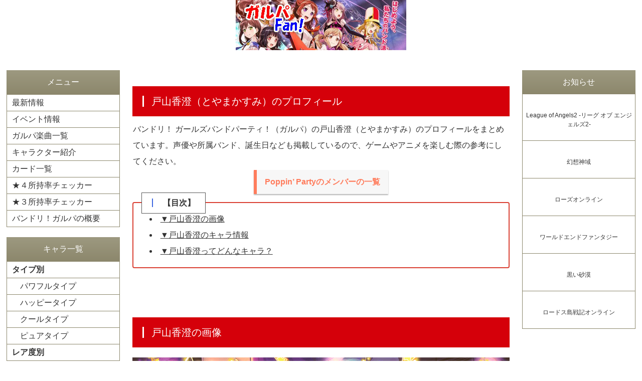

--- FILE ---
content_type: text/html; charset=UTF-8
request_url: https://players-network.jp/garpa/member_detail.php?band_no=1&memberno=1
body_size: 18337
content:

<!DOCTYPE html>
<html lang="ja">
<head>
<meta charset="UTF-8">
<meta http-equiv="X-UA-Compatible" content="IE=edge">
<title>戸山香澄（とやまかすみ）のプロフィール！キャラ情報や声優紹介</title>
<meta name="viewport" content="width=device-width, initial-scale=1">
<meta name="description" content="バンドリ！ ガールズバンドパーティ！（ガルパ）の戸山香澄（とやまかすみ）のプロフィールをまとめています。声優や所属バンド、誕生日なども掲載しているので、ゲームやアニメを楽しむ際の参考にしてください。">
<meta name="keywords" content="">
<link rel="stylesheet" href="css/style.css">
<script src="js/openclose.js"></script>
<script src="js/fixmenu.js"></script>
<script src="js/fixmenu_pagetop.js"></script>
<script src="js/ddmenu_min.js"></script>
<!--[if lt IE 9]>
<script src="https://oss.maxcdn.com/html5shiv/3.7.2/html5shiv.min.js"></script>
<script src="https://oss.maxcdn.com/respond/1.4.2/respond.min.js"></script>
<![endif]-->
</head>

<body>

<header>
<a href="./index.php"><center><img src="./images/garpafan_title.jpg" title="ガルパを徹底攻略！!"></center></a><br>
<!--
<div class="inner">
<h1 id="logo"><a href="index.php"><img src="images/logo.png" alt="ガルパファン"></a></h1>
<img src="images/top1.jpg" alt="ガルパファン">
-->
<!--<p class="login"><a href="login.html">ログイン</a></p>-->
<!--
</div>
--></header>

<div id="contents" class="inner">

<div id="contents-in">

<!--
<aside id="mainimg">
<a href="#"><img src="images/poppinparty.jpg"></a>
<a href="#"><img src="images/aftergrow.jpg"></a>
<a href="#"><img src="images/pastelpalet.jpg"></a>
<a href="#"><img src="images/roselia.jpg"></a>
<a href="#"><img src="images/hellowhappy.jpg"></a>
</aside>
-->
<div id="main">
<section>


<style type="text/css">
.gbp-tablecenter div{
text-align:center;
display:block;
}
.gbp-center table{
text-align:center;
table-layout: fixed;
}

hr{
margin:3px;
}
.gbp-tablecenter td , .gbp-tablecenter th,.gbp-center td{
padding: 6px 3px !important;
}


td {
	border: solid 1px;
	padding: 0.5em;
}

th {
	border: solid 1px;
	padding: 0.5em;
}

.btn-sticky {
  display: inline-block;
  padding: 0.5em 1em;
  text-decoration: none;
  background: #f7f7f7;
  border-left: solid 6px #ff7c5c;/*左線*/
  color: #ff7c5c;/*文字色*/
  font-weight: bold;
  box-shadow: 0px 2px 2px rgba(0, 0, 0, 0.29);
}
.btn-sticky:active {
  box-shadow: inset 0 0 2px rgba(128, 128, 128, 0.1);
  transform: translateY(2px);
}




.box_caption_sample {
  position: relative;
  margin-top: 1em;
  padding: 1em 2em;
  border: 2px solid #da4033;
  border-radius: 4px;
}

.box_caption_sample .caption {
  position: absolute;
  top: 0;
  left: 0;
  font-size: 1em;
  font-weight: bold;
  padding: 0 1em;
  margin: 0;
  background-color: white;
  transform: translateY(-50%) translateX(1em);
}
</style>
<br><h2>戸山香澄（とやまかすみ）のプロフィール</h2>

<p class="sub-info">バンドリ！ ガールズバンドパーティ！（ガルパ）の戸山香澄（とやまかすみ）のプロフィールをまとめています。声優や所属バンド、誕生日なども掲載しているので、ゲームやアニメを楽しむ際の参考にしてください。</p>

<center>
<a href="/garpa/member_detail.php?band_no=1&memberno=0" class="btn-sticky">Poppin’ Partyのメンバーの一覧</a>
</center>

<div class="box_caption_sample">
  <h4 class="caption">【目次】</h4>
<li><a href="#image">▼戸山香澄の画像</a></li>
<li><a href="#information">▼戸山香澄のキャラ情報</a></li>
<li><a href="#chara">▼戸山香澄ってどんなキャラ？</a></li>
</div>

<p>　</p>
<br><p>　</p>

<h2 id="image">戸山香澄の画像</h2>
<img src="./filebox/kasumi.png">
<p>　</p>
<h2 id="information">戸山香澄のキャラ情報</h2>
<table width="100%">
<tr width="100%">
<th width="30%" bgcolor="dcdcdc">よみ</th><td>とやまかすみ</td>
</tr>

<tr>
<th width="30%" bgcolor="dcdcdc">声優（CV）</th><td>愛美</td>
</tr>
<tr>
<th width="30%" bgcolor="dcdcdc">誕生日</th><td>7月14日</td>
</tr>
<tr>
<th width="30%" bgcolor="dcdcdc">星座</th><td>蟹座</td>
</tr>
<tr>
<th width="30%" bgcolor="dcdcdc">身長</th><td>156cm</td>
</tr>
<tr>
<th width="30%" bgcolor="dcdcdc">所属バンド</th><td>Poppin’ Party</td>
</tr>
<tr>
<th width="30%" bgcolor="dcdcdc">パート</th><td>ギター＆ボーカル</td>
</tr>
<tr>
<th width="30%" bgcolor="dcdcdc">学校</th><td>花咲川女子学園</td>
</tr>
<tr>
<th width="30%" bgcolor="dcdcdc">学年</th><td>高校2年生</td>
</tr>
<tr>
<th width="30%" bgcolor="dcdcdc">クラス</th><td>A組</td>
</tr>

<tr>
<th width="30%" bgcolor="dcdcdc">好きな食べ物</th><td>フライドポテト<br>白いご飯</td>
</tr>
<tr>
<th width="30%" bgcolor="dcdcdc">嫌いな食べ物</th><td>納豆</td>
</tr>
<tr>
<th width="30%" bgcolor="dcdcdc">趣味</th><td>カラオケ<br>冒険<br>色々なことをやってみること</td>
</tr>


</table>

<p>　</p>
<h2 id="chara">戸山香澄ってどんなキャラ？</h2>
<p>常に前向きで行動力に溢れた、Poppin’ Partyのギターボーカル。感性がとても豊かで色々なものからキラキラドキドキを見つけ、それを歌にしている。体当たりのコミュニケーションで、いつもたくさんの友達に囲まれている。</p>
<br><br><h3>Poppin’Party(ポッピンパーティ )</h3><table border="0" width="100%"><tr><td align="center" width="33%" hwight="70"><a href="member_detail.php?band_no=1&memberno=0"><img src="./images/poppin-party.png" alt="" width="80%"></a><br><a href="member_detail.php?band_no=1&memberno=0">バンド詳細</a></td><td align="center" width="33%" hwight="70"><a href="member_detail.php?band_no=1&memberno=1"><img src="./images/pop1.png" alt="" width="33%"></a><br><a href="member_detail.php?band_no=1&memberno=1">戸山 香澄</a></td><td align="center" width="33%" hwight="70"><a href="member_detail.php?band_no=1&memberno=2"><img src="./images/pop2.png" alt="" width="34%"></a><br><a href="member_detail.php?band_no=1&memberno=2">山吹 沙綾</a></td></tr><tr><td align="center" width="33%" hwight="70"><a href="member_detail.php?band_no=1&memberno=3"><img src="./images/pop3.png" alt="" width="70"></a><br><a href="member_detail.php?band_no=1&memberno=3">花園 たえ</a></td><td align="center" width="33%" hwight="70"><a href="member_detail.php?band_no=1&memberno=4"><img src="./images/pop4.png" alt="" width="70"></a><br><a href="member_detail.php?band_no=1&memberno=4">市ヶ谷 有咲</a></td><td align="center" width="33%" hwight="70"><a href="member_detail.php?band_no=1&memberno=5"><img src="./images/pop5.png" alt="" width="70"></a><br><a href="member_detail.php?band_no=1&memberno=5">牛込 りみ</a></td></tr></table><br><br><h3>Afterglow (アフターグロウ)</h3><table border="0" width="100%"><tr><td align="center" width="33%" hwight="70"><a href="member_detail.php?band_no=2&memberno=0"><img src="./images/Afterglow.png" alt="" width="80%"></a><br><a href="member_detail.php?band_no=2&memberno=0">バンド詳細</a></td><td align="center" width="33%" hwight="70"><a href="member_detail.php?band_no=2&memberno=1"><img src="./images/after1.png" alt="" width="33%"></a><br><a href="member_detail.php?band_no=2&memberno=1">宇田川 巴</a></td><td align="center" width="33%" hwight="70"><a href="member_detail.php?band_no=2&memberno=2"><img src="./images/after2.png" alt="" width="34%"></a><br><a href="member_detail.php?band_no=2&memberno=2">美竹 蘭</a></td></tr><tr><td align="center" width="33%" hwight="70"><a href="member_detail.php?band_no=2&memberno=3"><img src="./images/after3.png" alt="" width="70"></a><br><a href="member_detail.php?band_no=2&memberno=3">青葉 モカ</a></td><td align="center" width="33%" hwight="70"><a href="member_detail.php?band_no=2&memberno=4"><img src="./images/after4.png" alt="" width="70"></a><br><a href="member_detail.php?band_no=2&memberno=4">羽沢 つぐみ</a></td><td align="center" width="33%" hwight="70"><a href="member_detail.php?band_no=2&memberno=5"><img src="./images/after5.png" alt="" width="70"></a><br><a href="member_detail.php?band_no=2&memberno=5">上原 ひまり</a></td></tr></table><br><br><h3>Pastel＊Palettes (パステルパレット)</h3><table border="0" width="100%"><tr><td align="center" width="33%" hwight="70"><a href="member_detail.php?band_no=3&memberno=0"><img src="./images/Pastel-Palettes.png" alt="" width="80%"></a><br><a href="member_detail.php?band_no=3&memberno=0">バンド詳細</a></td><td align="center" width="33%" hwight="70"><a href="member_detail.php?band_no=3&memberno=1"><img src="./images/pas1.png" alt="" width="33%"></a><br><a href="member_detail.php?band_no=3&memberno=1">白鷺 千聖</a></td><td align="center" width="33%" hwight="70"><a href="member_detail.php?band_no=3&memberno=2"><img src="./images/pas2.png" alt="" width="34%"></a><br><a href="member_detail.php?band_no=3&memberno=2">丸山 彩</a></td></tr><tr><td align="center" width="33%" hwight="70"><a href="member_detail.php?band_no=3&memberno=3"><img src="./images/pas3.png" alt="" width="70"></a><br><a href="member_detail.php?band_no=3&memberno=3">氷川 日菜</a></td><td align="center" width="33%" hwight="70"><a href="member_detail.php?band_no=3&memberno=4"><img src="./images/pas4.png" alt="" width="70"></a><br><a href="member_detail.php?band_no=3&memberno=4">若宮 イヴ</a></td><td align="center" width="33%" hwight="70"><a href="member_detail.php?band_no=3&memberno=5"><img src="./images/pas5.png" alt="" width="70"></a><br><a href="member_detail.php?band_no=3&memberno=5">大和 麻弥</a></td></tr></table><br><br><h3>Roselia (ロゼリア)</h3><table border="0" width="100%"><tr><td align="center" width="33%" hwight="70"><a href="member_detail.php?band_no=4&memberno=0"><img src="./images/Roselia.png" alt="" width="80%"></a><br><a href="member_detail.php?band_no=4&memberno=0">バンド詳細</a></td><td align="center" width="33%" hwight="70"><a href="member_detail.php?band_no=4&memberno=1"><img src="./images/ros1.png" alt="" width="33%"></a><br><a href="member_detail.php?band_no=4&memberno=1">白金 燐子</a></td><td align="center" width="33%" hwight="70"><a href="member_detail.php?band_no=4&memberno=2"><img src="./images/ros2.png" alt="" width="34%"></a><br><a href="member_detail.php?band_no=4&memberno=2">宇田川 あこ</a></td></tr><tr><td align="center" width="33%" hwight="70"><a href="member_detail.php?band_no=4&memberno=3"><img src="./images/ros3.png" alt="" width="70"></a><br><a href="member_detail.php?band_no=4&memberno=3">氷川 紗夜</a></td><td align="center" width="33%" hwight="70"><a href="member_detail.php?band_no=4&memberno=4"><img src="./images/ros4.png" alt="" width="70"></a><br><a href="member_detail.php?band_no=4&memberno=4">湊 友希那</a></td><td align="center" width="33%" hwight="70"><a href="member_detail.php?band_no=4&memberno=5"><img src="./images/ros5.png" alt="" width="70"></a><br><a href="member_detail.php?band_no=4&memberno=5">今井 リサ</a></td></tr></table><br><br><h3>ハロー、ハッピーワールド！  (Hello, Happy World!)</h3><table border="0" width="100%"><tr><td align="center" width="33%" hwight="70"><a href="member_detail.php?band_no=5&memberno=0"><img src="./images/hello.png" alt="" width="80%"></a><br><a href="member_detail.php?band_no=5&memberno=0">バンド詳細</a></td><td align="center" width="33%" hwight="70"><a href="member_detail.php?band_no=5&memberno=1"><img src="./images/hello1.png" alt="" width="33%"></a><br><a href="member_detail.php?band_no=5&memberno=1">瀬田 薫</a></td><td align="center" width="33%" hwight="70"><a href="member_detail.php?band_no=5&memberno=2"><img src="./images/hello2.png" alt="" width="34%"></a><br><a href="member_detail.php?band_no=5&memberno=2">弦巻 こころ</a></td></tr><tr><td align="center" width="33%" hwight="70"><a href="member_detail.php?band_no=5&memberno=3"><img src="./images/hello3.png" alt="" width="70"></a><br><a href="member_detail.php?band_no=5&memberno=3">松原 花音</a></td><td align="center" width="33%" hwight="70"><a href="member_detail.php?band_no=5&memberno=4"><img src="./images/hello4.png" alt="" width="70"></a><br><a href="member_detail.php?band_no=5&memberno=4">奥沢 美咲</a></td><td align="center" width="33%" hwight="70"><a href="member_detail.php?band_no=5&memberno=5"><img src="./images/hello5.png" alt="" width="70"></a><br><a href="member_detail.php?band_no=5&memberno=5">北沢 はぐみ</a></td></tr></table><br><br><br><br><a href="index.php#charactor">戻る</a>
</section>

</div>
<!--/#main-->

<div id="sub">

<nav>
<h2>メニュー</h2>
<ul class="submenu">
<li><a href="index.php#news">最新情報</a></li>
<li><a href="index.php#event">イベント情報</a></li>
<!--
<li><a href="index.php#newmusic">新曲情報</a></li>
-->
<li><a href="index.php#musiclist">ガルパ楽曲一覧</a></li>
<li><a href="index.php#charactor">キャラクター紹介</a></li>
<li><a href="index.php#card">カード一覧</a></li>
<li><a href="posession_rate_checker.php">★４所持率チェッカー</a></li>
<li><a href="posession_rate_checker3.php">★３所持率チェッカー</a></li>
<!--
<li><a href="index.php#apmovie">AP動画</a></li>
<li><a href="index.php#bbs">掲示板</a></li>
-->
<li><a href="index.php#guide">バンドリ！ガルパの概要</a></li>

</ul>
</nav>

<nav><h2>キャラ一覧</h2><ul class="submenu"><li><a href="#" style="pointer-events:none; "><b>タイプ別</b></a></li><li><a href="/garpa/article_data.php?dataid=21">　パワフルタイプ</a></li><li><a href="/garpa/article_data.php?dataid=20">　ハッピータイプ</a></li><li><a href="/garpa/article_data.php?dataid=18">　クールタイプ</a></li><li><a href="/garpa/article_data.php?dataid=19">　ピュアタイプ</a></li><li><a href="#" style="pointer-events:none; "><b>レア度別</b></a></li><li><a href="/garpa/article_data.php?dataid=17">　★1キャラ</a></li><li><a href="/garpa/article_data.php?dataid=16">　★2キャラ</a></li><li><a href="/garpa/article_data.php?dataid=15">　★3キャラ</a></li><li><a href="/garpa/article_data.php?dataid=14">　★4キャラ</a></li></ul></nav>
<div class="box1"><h2 class="mb10">サイト運営者</h2><p><center><a href="playersnetwork.php">PlayersNetwork</a></center></div><p><center><a href="https://h.accesstrade.net/sp/cc?rk=0100m2p000jphg" target="_blank">ワールドエンドファンタジー</a><br><a href="https://h.accesstrade.net/sp/cc?rk=0100m2p000jphg" rel="nofollow"><img src="https://h.accesstrade.net/sp/rr?rk=0100m2p000jphg" alt="" border="0" /></a></center></p><p><center><a href="https://h.accesstrade.net/sp/cc?rk=0100ibwa00jphg" target="_blank">黒い砂漠</a><br><a href="https://h.accesstrade.net/sp/cc?rk=0100ibwa00jphg" rel="nofollow"><img src="https://h.accesstrade.net/sp/rr?rk=0100ibwa00jphg" alt="" border="0" /></a></center></p><p><center><a href="https://h.accesstrade.net/sp/cc?rk=0100jlzx00jphg" target="_blank">ドラゴニックエイジ</a><br><a href="https://h.accesstrade.net/sp/cc?rk=0100jlzx00jphg" rel="nofollow"><img src="https://h.accesstrade.net/sp/rr?rk=0100jlzx00jphg" alt="" border="0" /></a></center></p><p><center><a href="https://h.accesstrade.net/sp/cc?rk=0100fphq00jphg" target="_blank">幻想神域 -Another Fate-</a><br><a href="https://h.accesstrade.net/sp/cc?rk=0100fphu00jphg" rel="nofollow"><img src="https://h.accesstrade.net/sp/rr?rk=0100fphu00jphg" alt="幻想神域 " border="0" /></a></center></p>
</div>
<!--/#sub-->

</div>
<!--/#contents-in-->

<div id="side">

<section>

<h2>お知らせ</h2>

<div class="list-sub"><a href="https://h.accesstrade.net/sp/cc?rk=0100myks00jphg" rel="nofollow"><img src="https://h.accesstrade.net/sp/rr?rk=0100myks00jphg" alt="League of Angels2 -リーグ オブ エンジェルズ2-" border="0" /></a><center><a href="https://h.accesstrade.net/sp/cc?rk=0100myks00jphg" target="_blank">League of Angels2 -リーグ オブ エンジェルズ2-</a><br></center></div><div class="list-sub"><a href="https://h.accesstrade.net/sp/cc?rk=0100fphn00jphg" rel="nofollow"><img src="https://h.accesstrade.net/sp/rr?rk=0100fphn00jphg" alt="幻想神域" border="0" /></a><center><a href="https://h.accesstrade.net/sp/cc?rk=0100fphn00jphg" target="_blank">幻想神域</a><br></center></div><div class="list-sub"><a href="https://h.accesstrade.net/sp/cc?rk=0100ir1700jphg" rel="nofollow"><img src="https://h.accesstrade.net/sp/rr?rk=0100ir1700jphg" alt="" border="0" /></a><center><a href="https://h.accesstrade.net/sp/cc?rk=0100ir1700jphg" target="_blank">ローズオンライン</a><br></center></div><div class="list-sub"><a href="https://h.accesstrade.net/sp/cc?rk=0100nayi00jphg" rel="nofollow"><img src="https://h.accesstrade.net/sp/rr?rk=0100nayi00jphg" alt="ワールドエンドファンタジー" border="0" /></a><center><a href="https://h.accesstrade.net/sp/cc?rk=0100nayi00jphg" target="_blank">ワールドエンドファンタジー</a><br></center></div><div class="list-sub"><a href="https://h.accesstrade.net/sp/cc?rk=0100ibwk00jphg" rel="nofollow"><img src="https://h.accesstrade.net/sp/rr?rk=0100ibwk00jphg" alt="" border="0" /></a><center><a href="https://h.accesstrade.net/sp/cc?rk=0100ibwk00jphg" target="_blank">黒い砂漠</a><br></center></div><div class="list-sub"><a href="https://h.accesstrade.net/sp/cc?rk=0100jm0300jphg" rel="nofollow"><img src="https://h.accesstrade.net/sp/rr?rk=0100jm0300jphg" alt="" border="0" /></a><center><a href="https://h.accesstrade.net/sp/cc?rk=0100jm0300jphg" target="_blank">ロードス島戦記オンライン</a><br></center></div>
</section>

</div>
<!--/#side-->

</div>
<!--/#contents-->

<!--ページの上部に戻る「↑」ボタン-->
<p class="nav-fix-pos-pagetop"><a href="#">↑</a></p>

<!--メニュー開閉ボタン-->
<!--
<div id="menubar_hdr" class="close"></div>
-->
<!--メニューの開閉処理条件設定　900px以下-->
<script>
if (OCwindowWidth() <= 900) {
	open_close("menubar_hdr", "menubar-s");
}
</script>

</body>
</html>


--- FILE ---
content_type: text/css
request_url: https://players-network.jp/garpa/css/map.css
body_size: 3528
content:
@charset "utf-8";


/*日本地図
---------------------------------------------------------------------------*/
/*地図全体を囲むブロック*/
#map {
	position: relative;
	font-size: 12px;	/*文字サイズ*/
	height: 400px;		/*ブロックの高さ*/
	width: 100%;		/*ブロックの幅*/
	margin-left: 4%;	/*左に空けるスペース*/
	margin-bottom: 30px;	/*下に空けるスペース*/
}
/*リンクテキスト*/
#map a {
	display: block;text-decoration: none;position: absolute;text-align: center;
	width: 7%;		/*幅*/
	height: 6%;		/*高さ*/
	color: #000;	/*文字色*/
}
/*マウスオン時*/
#map a:hover {
	opacity: 0.5;	/*透明度50%にする*/
}

/*九州ブロック-------------------------------*/
.kyusyu a {background: #f4c9e3;}

.okinawa {left: 0%;bottom: 0px;}
.kagoshima {left: 0%;bottom: 10%;width: 14.5% !important;}
.kumamoto {left: 0%;bottom: 17%;}
.miyazaki {left: 7.5%;bottom: 17%;}
.nagasaki {left: 0%;bottom: 24%;}
.oita {left: 7.5%;bottom: 24%;}
.saga {left: 0%;bottom: 31%;}
.fukuoka {left: 7.5%;bottom: 31%;}

/*四国ブロック-------------------------------*/
.shikoku a {background: #dec3f4;}

.kochi {left: 17%;bottom: 10%;}
.ehime {left: 24.5%;bottom: 10%;}
.kagawa {left: 17%;bottom: 17%;}
.tokushima {left: 24.5%;bottom: 17%;}

/*中国ブロック-------------------------------*/
.cyugoku a {background: #f4c7c3;}

.yamaguchi {left: 17%;bottom: 30%;height: 13% !important;}
.hiroshima {left: 24.5%;bottom: 30%;}
.okayama {left: 24.5%;bottom: 37%;}
.shimane {left: 32%;bottom: 30%;}
.tottori {left: 32%;bottom: 37%;}

/*関西ブロック-------------------------------*/
.kansai a {background: #f7daba;}

.hyogo {left: 45.5%;left: 39.5%;bottom: 30%;height: 13% !important;}
.kyoto {left: 47%;bottom: 37%;}
.shiga {left: 54.5%;bottom: 37%;}
.osaka {left: 47%;bottom: 30%;}
.nara {left: 54.5%;bottom: 30%;}
.mie {left: 54.5%;bottom: 23%;}
.wakayama {left: 47%;bottom: 23%;}

/*中部ブロック-------------------------------*/
.tyubu a {background: #f7f1ad;}

.fukui {left: 54.5%;bottom: 44%;}
.ishikawa {left: 54.5%;bottom: 51%;}
.toyama {left: 62%;bottom: 44%;}
.gifu {left: 62%;bottom: 37%;}
.aichi {left: 62%;bottom: 30%;}
.nigata {left: 62%;bottom: 51%;width: 14.5% !important;}
.nagano {left: 69.5%;bottom: 44%;}
.yamanashi {left: 69.5%;bottom: 37%;}
.shizuoka {left: 69.5%;bottom: 30%;}

/*関東ブロック-------------------------------*/
.kanto a {background: #cbefcf;}

.kanagawa {left: 77%;bottom: 30%;}
.tokyo {left: 77%;bottom: 37%;}
.saitama {left: 77%;bottom: 44%;}
.gunma {left: 84.5%;bottom: 44%;}
.tochigi {left: 84.5%;bottom: 37%;}
.ibaraki {left: 84.5%;bottom: 30%;}
.chiba {left: 84.5%;bottom: 23%;}

/*東北ブロック-------------------------------*/
.tohoku a {background: #bae6f7;}

.fukushima {left: 77%;bottom: 51%;width: 14.5% !important;}
.yamagata {left: 77%;bottom: 58%;}
.miyagi {left: 84.5%;bottom: 58%;}
.akita {left: 77%;bottom: 65%;}
.iwate {left: 84.5%;bottom: 65%;}
.aomori {left: 77%;bottom: 72%; width: 14.5% !important;}

/*北海道ブロック-------------------------------*/
.hokkaido a {background: #b9c6f9;}

.hokkaido a {left: 77%;bottom: 83%;width: 14.5% !important;height: 15% !important;}



/*画面幅600px以下の設定
------------------------------------------------------------------------------------------------------------------------------------------------------*/
@media screen and (max-width:600px){

/*日本地図
---------------------------------------------------------------------------*/
/*地図全体を囲むブロック*/
#map {
	font-size: 10px;	/*文字サイズ*/
}

}


--- FILE ---
content_type: text/css
request_url: https://players-network.jp/garpa/css/list.css
body_size: 13394
content:
@charset "utf-8";


/*詳細ページ
---------------------------------------------------------------------------*/
.item {
	position: relative;
}

/*こだわりアイコン（テキスト表示用）
---------------------------------------------------------------------------*/
/*アイコン共通*/
.icon {
	display: inline-block;position: relative;bottom: 2px;
	font-size: 11px;		/*文字サイズ*/
	padding: 0 5px;			/*上下、左右へのボックス内の余白*/
	border-radius: 4px;		/*角丸のサイズ*/
	border: 1px solid #ccc;	/*枠線の幅、線種、色*/
	background: #eee;		/*背景色*/
}
.icon.current {background: #ccc;}
.icon a {text-decoration: none;}
/*アイコン：赤*/
.icon .color1 {
	border: 1px solid #d90000;	/*枠線の幅、線種、色*/
	background: #d90000;		/*背景色*/
	color: #fff !important;		/*文字色*/
}
/*アイコン：青*/
.icon .color2 {
	border: 1px solid #2b2ebc;	/*枠線の幅、線種、色*/
	background: #2b2ebc;		/*背景色*/
	color: #fff;				/*文字色*/
}

/*一覧ページのボックス内の右上のマーク
（CMSの場合は管理ページだと「オプション1」～のプルダウン、setup.phpだと「オプション選択肢」に関連します）
---------------------------------------------------------------------------*/
/*option1〜option2、と、newアイコン共通（初期設定）*/
.option1,.option2,.new {
	text-align: center;display: inline-block;padding: 0;
	font-size: 10px;	/*文字サイズ*/
	line-height: 20px;	/*高さ*/
	width: 100px;		/*幅*/
	position: absolute;
	right: 0px;		/*右から0pxの場所に配置*/
	top: 0px;		/*上から0pxの場所に配置*/
	background: #999;	/*背景色*/
	color: #fff;		/*も地色*/
	transform: rotate(45deg) translate(27px,-10px);	/*45度回転、右へ,下へ(マイナス設定なので上へ向けての指定)の移動距離*/
}
/*詳細ページで使う場合の変更設定*/
.item .option1, .item .option2, .item .new {
	position: static;transform: none;width: auto;
	padding: 0 10px;	/*上下、左右へのアイコン内の余白*/
	margin-left: 5px;	/*アイコン同士に空けるスペース*/
}
/*「new」への追加設定。色を変更します。*/
.new {
	color: #FFF;		/*文字色*/
	background: #F00;	/*背景色*/
}
/*「option1」への追加設定。色を変更します。*/
.option1 {
	color: #FFF;			/*文字色*/
	background: #ff9000;	/*背景色*/
}

/*listブロック
---------------------------------------------------------------------------*/
/*ブロック全体*/
.list {
	overflow: hidden;position: relative;
	border-top: 1px solid #ccc;	/*上の線の幅、線種、色*/
	padding: 10px 20px 25px;	/*上、左右、下へのボックス内の余白*/
	line-height: 1.5;			/*行間を少し狭く*/
}
/*最後のブロックに下線を入れる*/
.list:last-of-type {
	border-bottom: 1px solid #ccc;	/*下の線の幅、線種、色*/
}
/*ブロック内の画像*/
.list p.img {
	padding: 0px !important;
	float: left;		/*左に回り込み*/
	width: 20%;			/*画像の幅*/
	margin-right: 1%;	/*画像の右側へ空けるスペース*/
}
/*右側ブロック*/
.list .text {
	float: right;	/*ブロックを右寄せ*/
	width: 78%;		/*幅*/
}
/*ブロック内の段落(p)タグ*/
.list p {
	padding: 0 !important; 
}
/*ブロック内の見出し(h4)*/
.list h4 {
	font-size: 20px;	/*文字サイズ*/
}
/*ブロック内の見出し(h4)にリンクを貼った場合の設定*/
.list h4 a {
	color: #d5000a;		/*文字色*/
}
/*ボックス内のサイト名*/
.list p.name {
	position: absolute;
	right: 20px;	/*ボックスの右から20pxの場所に配置*/
	bottom: 5px;	/*ボックスの下から5pxの場所に配置*/
}

/*４列タイプ(list-compact)のブロック
---------------------------------------------------------------------------*/
/*各ボックスの設定*/
.list-compact {
	position: relative;overflow: hidden;
	margin: 1%;			/*ボックスの外側に空けるスペース*/
	float: left;		/*左に回り込み*/
	width: 23%;			/*幅*/
	height: 220px;		/*高さ*/
	font-size: 12px;	/*文字サイズ*/
	line-height: 1.5;	/*行間を少し狭くする*/
}
/*ボックス内のh4タグ設定*/
.list-compact h4,.list-compact h4 a {
	font-weight: bold;	/*太字にする*/
	height: 1.5em;		/*高さ*/
	overflow: hidden;	/*高さ以上になったら非表示にする*/
}
/*ボックス内のp(段落)タグ設定*/
.list-compact p {
	padding: 0px !important;
	height: 3em;		/*高さ*/
	overflow: hidden;	/*高さ以上になったら非表示にする*/
}
/*画像を共通サイズにする設定*/
.list-compact p.img {
	width: 100%;	/*幅*/
	height: 60%;	/*高さ*/
}
.list-compact img {width: 100%;height: 100%;}
/*ボックス内のサイト名*/
.list-compact p.name {
	height: auto;
}

/*登録日・更新日
---------------------------------------------------------------------------*/
.date {
	clear: both;
	font-size: 11px !important;	/*文字サイズ*/
	color: #999;		/*文字色*/
	text-align: right;	/*右寄せ*/
}
.date span {
	display: inline-block;
}

/*一覧ページの各物件ボックス内のテーブル
---------------------------------------------------------------------------*/
.list table.c2 {
	font-size: 12px;	/*文字サイズ*/
	width: 100%;		/*テーブル幅*/
	margin-bottom: 5px;
}
.list table.c2,
.list table.c2 td,
.list table.c2 th {
	border: 1px solid #dcdcdc;	/*枠線の幅、線種、色*/
}
.list table.c2 td,
.list table.c2 th {
	padding: 1%;	/*テーブル内の余白*/
}
.list table.c2 th {
	width: 20%;		/*幅*/
	background: #fafafa;	/*背景色*/
}
.list table.c2 td {
	width: 30%;		/*幅*/
}

/*list2ボックス（２列並びのボックス）
---------------------------------------------------------------------------*/
/*ボックス全体の設定*/
.list2 {
	overflow: hidden;
}
/*各ボックスの設定*/
.list2 li {
	float: left;		/*左に回り込み*/
	width: 49%;			/*幅*/
	line-height: 1.5;	/*行間*/
	margin: 0px 0.5% 20px;	/*上、左右、下へのボックスの外側へ空けるスペース*/
}
.list2 a {
	display: block;text-decoration: none;
	height: 65px;		/*ボックスの高さ*/
	overflow: hidden;	/*ボックスから飛び出た場合、非表示にする設定*/
	border-radius: 10px;	/*角丸のサイズ*/
	padding: 15px;			/*ボックス内の余白*/
	border: 1px solid #ccc;	/*枠線の幅、線種、色*/
	background: linear-gradient(#fff, #f2f2f2);/*背景グラデーション*/
	box-shadow: 2px 2px 3px rgba(0,0,0,0.1);	/*ボックスの影。右へ、下へ、ぼかし幅、0,0,0は黒の事で0.1は10%色がついた状態の事。*/
}
/*マウスオン時*/
.list2 a:hover {
	background: #fff;	/*背景色*/
	box-shadow: none;	/*ボックスの影をなくす設定*/
	position: relative;
	left: 1px;	/*現在地から右に1px移動する*/
	top: 1px;	/*現在地から下に1px移動する*/
}
/*ボックス内の画像。※imgタグにclass="img"をつけた場合。*/
.list2 .img {
	height: 100%;	/*高さ*/
	float: right;	/*右に回り込み*/
}
/*件数のテキスト。※list2内でspanタグで囲った場合。*/
.list2 span {
	font-size: 28px;	/*文字サイズ*/
	color: #d5000a;		/*文字色*/
}

/*sub,sideコンテンツ内のlist-subボックス
---------------------------------------------------------------------------*/
/*ボックス１個あたりの設定*/
.list-sub {
	position: relative;overflow: hidden;
	border-left: 1px solid #8c876c;		/*左の線の線種、幅、色*/
	border-right: 1px solid #8c876c;	/*右の線の線種、幅、色*/
	border-bottom: 1px solid #8c876c;	/*下の線の線種、幅、色*/
	line-height: 1.5;					/*行間を少し狭くする。基本となる値は一番上のbodyにあります。*/
	font-size: 12px;					/*文字サイズ*/
	background: #fff;	/*背景色*/
}
.list-sub a {
	display: block;text-decoration: none;overflow: hidden;
	padding: 5px;		/*ボックス内の余白*/
	background: #fff;	/*背景色*/
}
/*マウスオン時のボックス*/
.list-sub a:hover {
	/*background: #fffee1;	背景色*/
}
/*h4タグ*/
.list-sub a h4 {
	font-weight: bold;	/*太字にする設定*/
}
/*段落(p)タグ*/
.list-sub p {
	padding: 0 !important;
}
/*画像（サイドコンテンツの「お知らせ」内のサムネイル画像）*/
.list-sub .img.t {
	width: 25%;			/*画像の幅*/
	float: left;		/*左に回り込み*/
	margin-right: 10px;	/*画像右側に空ける余白*/
}
/*他、微調整*/
section .list-sub:last-of-type {margin-bottom: 20px;}
.box1 .list-sub:last-of-type {margin-bottom: 0;}

/*サイト名（name）
---------------------------------------------------------------------------*/
p.name {
	overflow: hidden;
	font-size: 12px !important;	/*文字サイズ*/
	background: url(../images/icon_home.png) no-repeat left center/12px;
	padding-left: 15px !important;
	float: right;
}



/*画面幅1000px以下の設定
------------------------------------------------------------------------------------------------------------------------------------------------------*/
@media screen and (max-width:1000px){

/*４列タイプ(list-compact)のブロック
---------------------------------------------------------------------------*/
/*画像を共通サイズにする設定*/
.list-compact p.img {
	height: 50%;	/*高さ*/
}

}



/*画面幅900px以下の設定
------------------------------------------------------------------------------------------------------------------------------------------------------*/
@media screen and (max-width:900px){

/*４列タイプ(list-compact)のブロック
---------------------------------------------------------------------------*/
/*画像を共通サイズにする設定*/
.list-compact p.img {
	height: 70%;	/*高さ*/
}

/*sub,sideコンテンツ内のlist-subボックス
---------------------------------------------------------------------------*/
/*画像（サイドコンテンツの全ての画像を共通で変更）*/
.list-sub .img {
	width: 25%;			/*画像の幅*/
	float: left;		/*左に回り込み*/
	margin-right: 10px;	/*画像右側に空ける余白*/
}

}



/*画面幅750px以下の設定
------------------------------------------------------------------------------------------------------------------------------------------------------*/
@media screen and (max-width:750px){

/*４列タイプ(list-compact)のブロック
---------------------------------------------------------------------------*/
/*画像を共通サイズにする設定*/
.list-compact p.img {
	height: 55%;	/*高さ*/
}

}



/*画面幅600px以下の設定
------------------------------------------------------------------------------------------------------------------------------------------------------*/
@media screen and (max-width:600px){

/*４列タイプ(list-compact)のブロック
---------------------------------------------------------------------------*/
/*各ボックスの設定*/
.list-compact {
	float: none;
	width: auto;
	height: auto;
}
/*ボックス内のh4タグと、p(段落)タグ設定*/
.list-compact h4,.list-compact h4 a, .list-compact p, .list-compact p.img, .list-compact img {
	height: auto;
}
.list-compact p.img {
	float: left;
	width: 25%;
	margin-right: 2%;
}

}



/*画面幅480px以下の設定
------------------------------------------------------------------------------------------------------------------------------------------------------*/
@media screen and (max-width:480px){

/*一覧ページのボックス内の右上のマーク
（CMSの場合は管理ページだと「オプション1」～のプルダウン、setup.phpだと「オプション選択肢」に関連します）
---------------------------------------------------------------------------*/
/*option1〜option2、と、newアイコン共通（初期設定）*/
.option1,.option2,.new {
	transform: rotate(45deg) translate(45px,-25px);	/*45度回転、右へ,下へ(マイナス設定なので上へ向けての指定)の移動距離*/
}

/*listブロック
---------------------------------------------------------------------------*/
/*ブロック全体*/
.list {
	padding: 5px 10px 25px;	/*上、左右、下へのブロック内の余白*/
}
/*ブロック内の見出し(h4)*/
.list h4 {
	font-size: 16px;	/*文字サイズ*/
}

/*list2ボックス（２列並びのボックス）
---------------------------------------------------------------------------*/
/*各ボックスの設定*/
.list2 a {
	padding: 5px 10px;	/*上下、左右へのボックス内の余白*/
}
/*件数のテキスト。※list2内でspanタグで囲った場合。*/
.list2 span {
	font-size: 18px;	/*文字サイズ*/
}

}



/*画面幅360px以下の設定
------------------------------------------------------------------------------------------------------------------------------------------------------*/
@media screen and (max-width:360px){

/*list2ボックス（２列並びのボックス）
---------------------------------------------------------------------------*/
/*各ボックスの設定*/
.list2 li {
	float: none;width: auto;	/*１列にする設定*/
	margin: 0 0 10px;	/*上、左右、下に空けるボックスの外側の余白。*/
}
.list2 li a {
	height: auto;
}
/*ボックス内の画像。※imgタグにclass="img"をつけた場合。*/
.list2 .img {
	height: auto;	/*高さをリセット*/
	width: 20%;		/*幅の指定に変更*/
}

}
